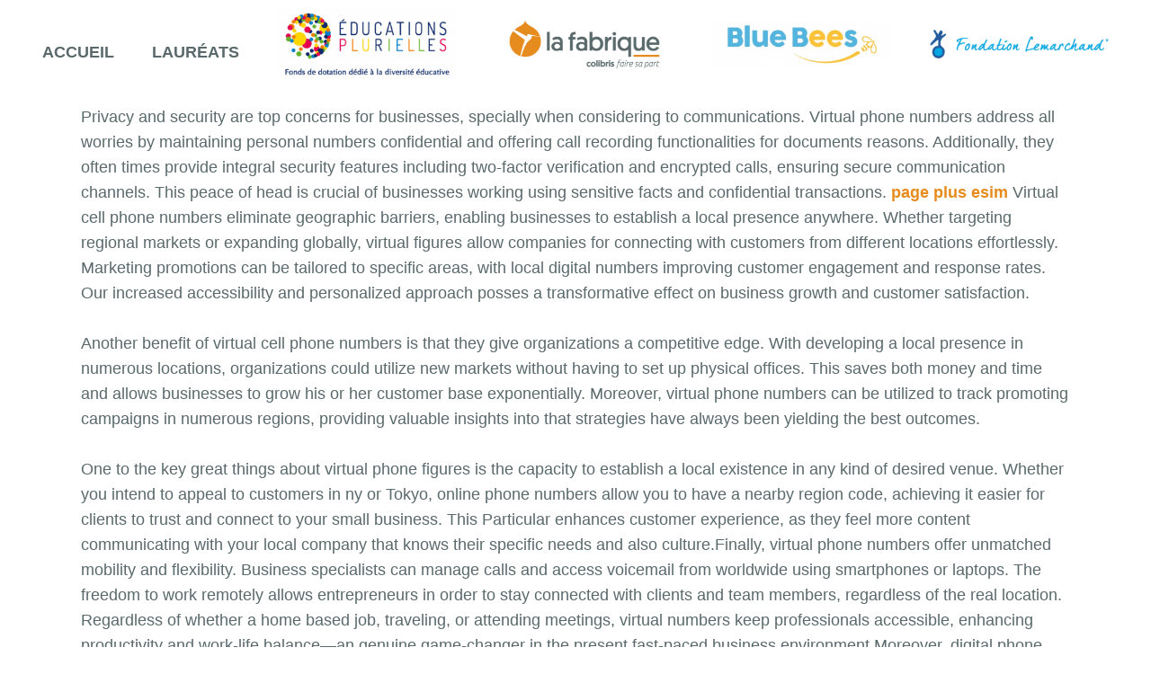

--- FILE ---
content_type: text/html; charset=UTF-8
request_url: https://projets.colibris-lafabrique.org/?pageplusesim
body_size: 7958
content:
<!doctype html>
<!--[if lt IE 7]> <html class="no-js lt-ie9 lt-ie8 lt-ie7" lang="fr"> <![endif]-->
<!--[if IE 7]>    <html class="no-js lt-ie9 lt-ie8" lang="fr"> <![endif]-->
<!--[if IE 8]>    <html class="no-js lt-ie9" lang="fr"> <![endif]-->
<!--[if gt IE 8]><!--> <html class="no-js" lang="fr"> <!--<![endif]-->
<head>
  <!-- HTML Metas -->
  <meta charset="UTF-8">
  <meta name="keywords" content="" />
  <meta name="description" content="Concr&eacute;tisez vos projets autour de l&#039;&eacute;ducation &agrave; la nature " />
  <meta name="viewport" content="width=device-width" />

  <meta property="og:type" content="article">
  <meta property="og:title" content="Appel à projets autour de l’éducation à la nature">
  <meta property="og:site_name" content="Graines de Nature">
  <meta property="og:url" content="https://projets.colibris-lafabrique.org/?GrainesDeNature">
  <meta property="og:image" content="https://projets.colibris-lafabrique.org/files/GrainesDeNature_foret222222222_20210111170608_20210111160616.jpg">
  <meta property="og:description" content="du 11 janvier au 31 mars 2021">
  <meta property="article:author" content="https://www.facebook.com/MouvementColibris/">
  
  <meta name="twitter:card" content="summary" />
  <meta name="twitter:site" content="@mvtcolibris" />
  <meta name="twitter:title" content="Graines de Nature - Appel à projets autour de l'éducation à la nature" />
  <meta name="twitter:description" content="du 11 janvier au 31 mars 2021" />
  <meta name="twitter:image" content="https://projets.colibris-lafabrique.org/files/GrainesDeNature_foret222222222_20210111170608_20210111160616.jpg" />

  <!-- Title of the page -->
  <title>Appel &agrave; projets : pageplusesim</title>

  <!-- Favicons -->
  <link rel="icon" type="image/png" href="themes/colibris-doryphore/images/favicon.png" />

  
  <!-- CSS files -->
  <link rel="stylesheet" href="https://projets.colibris-lafabrique.org/styles/yeswiki-base.css" />
  <link rel="stylesheet" href="https://projets.colibris-lafabrique.org/styles/vendor/bootstrap/css/bootstrap.min.css" />
  <link rel="stylesheet" href="https://projets.colibris-lafabrique.org/themes/colibris-doryphore/styles/colibris-doryphore.css" id="mainstyle" />
  <link rel="stylesheet" href="https://projets.colibris-lafabrique.org/styles/vendor/fontawesome/css/all.min.css" />
  <link rel="stylesheet" href="https://projets.colibris-lafabrique.org/tools/tags/presentation/styles/tags.css" />
  <link rel="stylesheet" href="https://projets.colibris-lafabrique.org/tools/bazar/presentation/styles/bazar.css" />
  <link rel="stylesheet" href="https://projets.colibris-lafabrique.org/tools/attach/presentation/styles/attach.css" />

  <link rel="stylesheet" href="https://projets.colibris-lafabrique.org/?PageCss/css" />

  
  <!-- RSS links -->
  <link rel="alternate" type="application/rss+xml" title="Flux RSS des derni&egrave;res pages modifi&eacute;es" href="https://projets.colibris-lafabrique.org/?DerniersChangementsRSS/xml" />
  <link rel="alternate" type="application/rss+xml" title="Flux RSS de toutes les fiches" href="https://projets.colibris-lafabrique.org/?pageplusesim/rss">
  <link rel="alternate" type="application/rss+xml" title="Candidatures" href="https://projets.colibris-lafabrique.org/?pageplusesim/rss&amp;id=1">

</head>

<body >
  <div id="yw-container">
    <nav id="yw-topnav" class="navbar navbar-default fixable" role="navigation">
      <div class="container">
          <button class="btn btn-default btn-menu"><span class="fa fa-bars"></span></button>
          <div class="navbar-header">
            <a class="navbar-brand" href="https://projets.colibris-lafabrique.org/?PagePrincipale">
              <div class="include">
<i class="fas fa-home"></i></div>

            </a>
          </div> <!-- /.navbar-header -->
          
<div class="include include yw-topnav topnavpage links-container">
<ul class="nav navbar-nav">
<li> <a href="https://projets.colibris-lafabrique.org/GrainesDeNature">Accueil</a></li>
<li> <a href="https://projets.colibris-lafabrique.org/GrainesDeNature/Laureats">Laur&eacute;ats</a></li>
<li> <a href="https://educationsplurielles.fr/"><figure class="attached_file center"><img class="img-responsive" src="https://projets.colibris-lafabrique.org/files/PageMenuHaut_logo-educations_vignette_300_300_20201201150106_20201201140120.png" alt="image educations.jpg (13.7kB)
Lien vers: https://educationsplurielles.fr/" width="299" height="121"></figure></a></li>
<li> <a href="https://www.colibris-lafabrique.org/"><figure class="attached_file center"><img class="img-responsive" src="https://projets.colibris-lafabrique.org/files/PageMenuHaut_logo-fabrique_vignette_300_300_20201201150106_20201201140137.png" alt="image fabrique.jpg (13.7kB)
Lien vers: https://www.colibris-lafabrique.org/" width="300" height="125"></figure></a></li>
<li> <a href="https://bluebees.fr/fr/"><figure class="attached_file center"><img class="img-responsive" src="https://projets.colibris-lafabrique.org/files/PageMenuHaut_logo-bluebees_vignette_300_300_20201201150208_20201201140222.png" alt="image bluebees.jpg (13.7kB)
Lien vers: https://bluebees.fr/fr/" width="298" height="79"></figure></a></li>
<li> <a href="https://www.fondationlemarchand.org/"><figure class="attached_file center"><img class="img-responsive" src="https://projets.colibris-lafabrique.org/files/PageMenuHaut_logo-lemarchand_vignette_300_300_20210317110549_20210317100557.png" alt="image lemarchand.jpg (13.7kB)
Lien vers: https://www.fondationlemarchand.org/" width="296" height="47"></figure></a></li>
</ul></div>



          <div class="include include yw-topnav-fast-access pull-right">
<a href="#search" class="btn btn-default navbar-btn">
  <span class="fa fa-search">
    <span class="sr-only">
      Rechercher    </span>
  </span>
</a>
<div id="search" class="hide">
  <button type="button" class="btn btn-default close-search">&times;</button>
  <form
    class="yeswiki-search-form navbar-search navbar-form form-search"
    method="get"
    action="https://projets.colibris-lafabrique.org/?RechercheTexte/show"
    role="search"
  >
    <div class="form-group form-group-lg">
      <div class="input-group input-append">
        <input
          type="text"
          class="search-query form-control"
          placeholder="Rechercher..."
          value=""
          title="Rechercher dans YesWiki [alt-shift-C]"
          accesskey="C"
          tabindex="1"
          name="phrase"
        />
        <span class="input-group-btn">
          <button
            type="submit"
            class="btn btn-default btn-lg btn-search search-btn"
            title="Rechercher les pages comportant ce texte."
          >
            <i class="fa fa-search"></i>
          </button>
        </span>
      </div>
    </div>
    <input type="hidden" value="RechercheTexte" name="wiki" />
  </form>
  <!-- /.yeswiki-search-form -->
</div>

<div class="btn-group"> <!-- start of buttondropdown -->
  <button type="button" class="btn  btn-default dropdown-toggle" data-toggle="dropdown" title="">
    <i class="icon-cog fa fa-cog"></i>
  </button>

<ul class="dropdown-menu dropdown-menu-right" role="menu">
<li>   <a href="#LoginModal" role="button" class="" data-toggle="modal">
    <i class="fa fa-user"></i> Se connecter  </a>
  <div class="modal fade" id="LoginModal" tabindex="-1" role="dialog" aria-labelledby="LoginModalLabel" aria-hidden="true">
    <div class="modal-dialog modal-sm">
      <div class="modal-content">
        <div class="modal-header">
          <button type="button" class="close" data-dismiss="modal" aria-hidden="true">&times;</button>
          <h3 id="LoginModalLabel">Se connecter</h3>
        </div>
        <div class="modal-body">
          <form class="login-form-modal" action="https://projets.colibris-lafabrique.org/?pageplusesim" method="post">
            <div class="form-group">
              <label class="control-label">Email ou NomWiki</label>
              <input type="text" name="name" class="form-control" value="">
            </div>
            <div class="form-group">
              <label class="control-label">Mot de passe</label>
              <input type="password" class="form-control" name="password">
            </div>
                    			<small><a href="https://projets.colibris-lafabrique.org/?MotDePassePerdu">Mot de passe perdu ?</a></small>
        		            <div class="checkbox">
  						<label for="remember-modal">
  							<input type="checkbox" id="remember-modal" name="remember" value="1" />
                <span>Se souvenir de moi</span>
  						</label>
  					</div>
            <input type="submit" name="login" class="btn btn-block btn-primary" value="Se connecter">
            <input type="hidden" name="action" value="login" />
            <input type="hidden" name="incomingurl" value="https://projets.colibris-lafabrique.org/?pageplusesim" />
            <input type="hidden" name="remember" value="0" />
          </form>
          <hr>
          <a class="btn btn-block btn-default " href="https://projets.colibris-lafabrique.org/?ParametresUtilisateur">S'inscrire</a>
        </div>
      </div>
    </div><!-- /.modal-dialog -->
</div> <!-- /#LoginModal-->
</li>
<li class="divider"></li>
<li> <a href="https://projets.colibris-lafabrique.org/?AidE"><i class="fa fa-question"></i> Aide</a></li>
<li class="divider"></li>
<li> <a href="https://projets.colibris-lafabrique.org/?GererSite"><i class="fa fa-wrench"></i> Gestion du site</a></li>
<li> <a href="https://projets.colibris-lafabrique.org/?TableauDeBord"><i class="fa fa-tachometer-alt"></i> Tableau de bord</a></li>
<li> <a href="https://projets.colibris-lafabrique.org/?BazaR"><i class="fa fa-briefcase"></i> Base de donn&eacute;es</a></li>
</ul>


</div> <!-- end of buttondropdown --></div>

        </div> <!-- /.container -->
    </nav><!-- /#yw-topnav -->

    <header id="yw-header">
      <div class="include include yw-headerpage">
</div>

    </header><!-- /#yw-header -->

    <div id="yw-main" role="main" ondblclick="document.location='https://projets.colibris-lafabrique.org/?pageplusesim/edit';" >
      <div class="yw-main-content alone">
        <div class="page" >
Privacy and security are top concerns for businesses, specially when considering to communications. Virtual phone numbers address all worries by maintaining personal numbers confidential and offering call recording functionalities for documents reasons. Additionally, they often times provide integral security features including two-factor verification and encrypted calls, ensuring secure communication channels. This peace of head is crucial of businesses working using sensitive facts and confidential transactions. <a href="https://esimplus.me">page plus esim</a> Virtual cell phone numbers eliminate geographic barriers, enabling businesses to establish a local presence anywhere. Whether targeting regional markets or expanding globally, virtual figures allow companies for connecting with customers from different locations effortlessly. Marketing promotions can be tailored to specific areas, with local digital numbers improving customer engagement and response rates. Our increased accessibility and personalized approach posses a transformative effect on business growth and customer satisfaction.<br />
<br />
Another benefit of virtual cell phone numbers is that they give organizations a competitive edge. With developing a local presence in numerous locations, organizations could utilize new markets without having to set up physical offices. This saves both money and time and allows businesses to grow his or her customer base exponentially. Moreover, virtual phone numbers can be utilized to track promoting campaigns in numerous regions, providing valuable insights into that strategies have always been yielding the best outcomes.<br />
<br />
One to the key great things about virtual phone figures is the capacity to establish a local existence in any kind of desired venue. Whether you intend to appeal to customers in ny or Tokyo, online phone numbers allow you to have a nearby region code, achieving it easier for clients to trust and connect to your small business. This Particular enhances customer experience, as they feel more content communicating with your local company that knows their specific needs and also culture.Finally, virtual phone numbers offer unmatched mobility and flexibility. Business specialists can manage calls and access voicemail from worldwide using smartphones or laptops. The freedom to work remotely allows entrepreneurs in order to stay connected with clients and team members, regardless of the real location. Regardless of whether a home based job, traveling, or attending meetings, virtual numbers keep professionals accessible, enhancing productivity and work-life balance—an genuine game-changer in the present fast-paced business environment.Moreover, digital phone numbers provide valuable insights into customer behavior. With call analytics plus tracking features, you can monitor phone volume, duration, and also different key measurements. This data allows you to analyze customer preferences and trends, helping you improve your services appropriately. By understanding your customers better, it is possible to tailor your marketing and sales techniques for maximum effect, leading to increased customer satisfaction and small business development.<br />
<br />
Presenting the best professional image is required for businesses in now's competitive landscape. At virtual telephone numbers, even startups and also small businesses could project a polished as well as expert brand visual. Callers perceive organizations with local virtual numbers as more trustworthy and also trustworthy compared to those with generic toll-free numbers. This perception significantly impacts customer trust and influences purchase decisions, making online numbers a game-changer for the building as well as maintaining a positive brand reputation.Virtual phone numbers also offer great freedom for remote duty. Because so many organizations have transitioned to a remote perform environment, virtual numbers have become essential. They allow employees to make and accept small business calls off anywhere, employing their personal mobile phones or laptops. This removes the necessity for physical phone systems as well as valuable infrastructure, saving both some time cash for your needs.<br />
<br />
In addition to these practical benefits, virtual cell phone numbers can also save money. Traditional phone systems often come with expensive hardware, infrastructure maintenance, and long-distance fees. Online phone numbers eliminate the need for bodily infrastructure and keep costs down associated with global calls or long-distance correspondence. It Is a cost-effective solution of businesses looking to expand their reach while staying inside budget.Virtual phone numbers enable companies at advanced call management features. As an example, phone forwarding allows experts to receive small business calls on the smartphones, much when they have been out of town. Moreover, interactive sound response (IVR) systems ensure that incoming telephone calls are directed to your right department or person, streamlining correspondence within the organization. These functionalities elevate productivity and efficiency, enabling businesses to pay attention to growth and customer satisfaction.<hr class="hr_clear" />

</div>


		
		
      </div> <!-- /.container -->
    </div><!-- /#yw-main -->

    <div class="footer">
	<a title="&Eacute;diter la page pageplusesim" href="https://projets.colibris-lafabrique.org/?pageplusesim/edit" class="link-edit">
		<i class="fa fa-pencil-alt"></i><span>&Eacute;diter la page</span>
	</a>
	<a title="Les derni&egrave;res modifications de la page pageplusesim" href="https://projets.colibris-lafabrique.org/?pageplusesim/revisions" class="link-revisions">
		<i class="fa fa-history"></i><span>Dernière édition : 31 Dec 2025</span>
	</a>
	<a title="Partager la page pageplusesim" href="https://projets.colibris-lafabrique.org/?pageplusesim/share" class="link-share modalbox">
		<i class="fa fa-share-alt"></i><span>Partager</span>
	</a>
</div>
 <!-- /.footer -->


    <footer id="yw-footer">
      <div class="container">
        <div class="include include footerpage">
<!-- start of section -->
    <section class=" text-center" style="">
<div class="container">

<div class="row-fluid row"> <!-- start of grid -->

<div class="span6 col-md-6 "> <!-- start of col -->

<a href="https://projets.colibris-lafabrique.org/?GrainesDeNature">Page d'accueil</a><br />
<a href="https://projets.colibris-lafabrique.org/?MentionsLegales">Mentions légales</a><br />

</div> <!-- end of col -->

<div class="span6 col-md-6 "> <!-- start of col -->

<a href="https://projets.colibris-lafabrique.org/?Reglement">Règlement de participation</a><br />
Contact : aurelie@bluebees.fr<br />

</div> <!-- end of col -->


</div> <!-- end of grid -->

<br />

</div>
</section> <!-- end of section -->
<link href="themes/colibris-doryphore/fonts/geomanist-book-italic.css" rel="stylesheet">
<link href="themes/colibris-doryphore/fonts/geomanist-book.css" rel="stylesheet">
<link href="themes/colibris-doryphore/fonts/geomanist-bold-italic.css" rel="stylesheet">
<link href="themes/colibris-doryphore/fonts/geomanist-bold.css" rel="stylesheet">
<link href="themes/colibris-doryphore/fonts/geomanist-regular-italic.css" rel="stylesheet">
<link href="themes/colibris-doryphore/fonts/geomanist-regular.css" rel="stylesheet">
<link href="themes/colibris-doryphore/fonts/geomanist-extralight-italic.css" rel="stylesheet">
<link href="themes/colibris-doryphore/fonts/geomanist-extralight.css" rel="stylesheet">
<style>
:root {
	--neutral-soft-color: #5A696BA8;
	--primary-color:#e68c1e;
	--danger-color:#D76E82;
	--success-color: #9ab645;
	--main-text-fontsize: 18px;
	--main-text-fontfamily: 'Geomanist', sans-serif;
}

#colibris-menu {
  z-index:1000;
}
.navbar-brand img {
    margin-top: -.2rem;
}
#yw-header {
  z-index: 1000;
  position: relative;
}

.intro {    
  font-family: 'geomanistregular', sans-serif;
  border:2px solid pink;
  border-radius: 20px;
  padding-bottom: 13px;
  padding-top: 13px;
}
.label {margin-left:5px; margin-right:3px;}
.label a {color:white;}
.label a:hover {color:var(--main-text-color); text-decoration:none;}
.intro h1 {font-size:18px}

.titre-accueil {
  font-family : 'geomanistbold', sans-serif;
  font-weight:100;
}

.titre-accueil h1, .titre-accueil h2 {
  margin-top: 0;
}

h1 > u, h2 > u, h3 > u,  h4 > u, h5 > u {
  border-bottom: 6px solid #B4CE3E;
  padding-bottom: .2rem;
  text-decoration: none;
}

h1,h2,h3,h4,h5 {
  color: #5b6a6c;
  letter-spacing:1px;
}
.regular, .regular h1, .regular h2, .regular h3 {font-family : 'geomanistregular', sans-serif;}
.bold {font-family : 'geomanistbold', sans-serif;}
.thin {font-family : 'geomanistextralight', sans-serif;}
.book, .book h1, .book h2, .book h3  {font-family : 'geomanistbook', sans-serif;}
.green, .green h1, .green h2, .green h3 {color : #b9cd00}

#yw-topnav .container .navbar-nav {
  font-family: 'geomanist medium';
  text-transform: uppercase;
  margin-bottom: 0;
}

#archipel {
  position: absolute;
}
#archipel .current {
	color:var(--primary-color);
}

#yw-topnav {
  padding-top: 0;
  margin-top: 0;
}

#yw-topnav.fixable.nav-up, .yw-responsive #yw-topnav.fixable.nav-up {
  top: -130px;
}

#yw-topnav:not(.affix) + #yw-header {
    margin-top: 0 !important;
}

#yw-topnav .social-links li a {
    padding: .5rem 0.3rem;
}
#yw-topnav .attached_file img {
	width:200px;
}
.btn-primary, .btn-primary:active, .btn-primary:focus, .btn-primary:active:focus {
	background-color: var(--primary-color) !important;
	border-color: var(--primary-color) !important;
	border-radius: var(--btn-border-radius);
}

#yw-main {
 padding: 0 2rem 1.5rem 2rem;
}

.navbar {
  margin-bottom: 0;
}

.jumbo .container {
 margin-top: -4em;
 background-color: white;
 position: relative;
 padding: 2em 0 0 0;
 width: auto;
}


.navbar-brand,
.yw-topnav-fast-access {
	display:none;
}

.btn-success {
  background-color: #9ab645;
  border-color: #9ab645;
}
/*
.head {
	background-image: linear-gradient(#0007, #0000), url(files/PagePrincipale_head_20201201110308_20201201100345.jpg) !important;
}
*/
.head h1 {
	font-size:3em;
}

section h3 {
	font-size: 2rem;
}
.green-circle {
    border-radius: 125px;
    border: 3px solid #9ab645;
    height: 200px;
    width: 200px !important;
    display: flex !important;
    align-content: center;
    align-items: center;
    padding: 0 8px;
}


#yw-main {
 padding: 0 1.5rem 1.5rem 1.5rem;
}

#yw-topnav {
  padding: 0;
}
#yw-topnav .container .navbar-nav {
    font-family: inherit;
    text-transform: uppercase;
}

</style>
<br />
<br />
<br />
<!-- Matomo -->
<script type="text/javascript">
  var _paq = window._paq = window._paq || [];
  /* tracker methods like "setCustomDimension" should be called before "trackPageView" */
  _paq.push(['trackPageView']);
  _paq.push(['enableLinkTracking']);
  (function() {
    var u="https://stats.colibris-outilslibres.org/";
    _paq.push(['setTrackerUrl', u+'matomo.php']);
    _paq.push(['setSiteId', '11']);
    var d=document, g=d.createElement('script'), s=d.getElementsByTagName('script')[0];
    g.type='text/javascript'; g.async=true; g.src=u+'matomo.js'; s.parentNode.insertBefore(g,s);
  })();
</script>
<!-- End Matomo Code --></div>

      </div> <!-- /.container -->
    </footer><!-- /#yw-footer -->
  </div> <!-- /#yw-container -->

  <script>var wiki = {
    locale: 'fr',
    baseUrl: 'https://projets.colibris-lafabrique.org/?',
    url: function(url, params = {}) {
        let result = wiki.baseUrl + url
        result = result.replace('??', '?')
        stringParams = []
        for(let key in params) {
            stringParams.push(key + '=' + encodeURIComponent(params[key]))
        }
        if (stringParams.length) {
            result += result.includes('?') ? '&' : '?';
            result += stringParams.join('&')
        }
        return result;
    },
    pageTag: 'pageplusesim'
};</script>
  <!-- javascripts -->
<script src='https://projets.colibris-lafabrique.org/javascripts/vendor/jquery/jquery.min.js?v=2021-11-03-2'></script>
<script src='https://projets.colibris-lafabrique.org/tools/tags/libs/tag.js?v=2021-11-03-2' defer></script>
  <script>
if (typeof wiki === 'undefined'){var wiki = {lang:{"ACEDITOR_SAVE":"Sauver","ACEDITOR_FORMAT":"Format","ACEDITOR_TITLE1":"Titre 1","ACEDITOR_TITLE2":"Titre 2","ACEDITOR_TITLE3":"Titre 3","ACEDITOR_TITLE4":"Titre 4","ACEDITOR_TITLE5":"Titre 5","ACEDITOR_BIGGER_TEXT":"Texte agrandi","ACEDITOR_HIGHLIGHT_TEXT":"Texte mis en valeur","ACEDITOR_SOURCE_CODE":"Code source","ACEDITOR_BOLD_TEXT":"Passe le texte s&eacute;lectionn&eacute; en gras  ( Ctrl-b )","ACEDITOR_ITALIC_TEXT":"Passe le texte s&eacute;lectionn&eacute; en italique ( Ctrl-i )","ACEDITOR_UNDERLINE_TEXT":"Souligne le texte s&eacute;lectionn&eacute; ( Ctrl-u )","ACEDITOR_STRIKE_TEXT":"Barre le texte s&eacute;lectionn&eacute; ( Ctrl-y )","ACEDITOR_LINE":"Ins&egrave;re une ligne horizontale","ACEDITOR_LIST":"Liste \u00e0 puce","ACEDITOR_LINK":"Lien","ACEDITOR_LINK_PROMPT":"Entrez l'adresse URL","ACEDITOR_LINK_TITLE":"Ajoute un lien au texte s&eacute;lectionn&eacute;","ACEDITOR_HELP":"Aide m\u00e9moire","ACEDITOR_ACTIONS":"Composants","ACEDITOR_ACTIONS_EDIT_CURRENT":"\u00c9diter le composant s\u00e9lectionn\u00e9","ACEDITOR_COMMENT":"Commentaires","ACEDITOR_LINK_ADD_INTERNAL":"Ajouter une page interne au YesWiki","ACEDITOR_LINK_ADD_EXTERNAL":"Ajouter une URL (lien externe)","ACEDITOR_LINK_PAGE_NAME":"Nom de la page YesWiki","ACEDITOR_LINK_HINT_NEW_PAGE_NAME":"Si vous rentrez une page non-existante, elle sera cr\u00e9\u00e9e.","ACEDITOR_LINK_EXTERNAL":"Lien externe","ACEDITOR_LINK_TEXT":"Texte du lien","ACEDITOR_LINK_OPEN_IN_CURRENT_TAB":"Le lien s'ouvre dans l'onglet courant","ACEDITOR_LINK_OPEN_IN_NEW_TAB":"Le lien s'ouvre dans un nouvel onglet","ACEDITOR_LINK_OPEN_IN_MODAL":"Le lien s'ouvre dans une fen\u00eatre modale","ACEDITOR_LINK_CANCEL":"Annuler","ACEDITOR_LINK_INSERT":"Ins\u00e9rer","ACTION_BUILDER_PREVIEW":"Aper\u00e7u (non cliquable)","ACTION_BUILDER_ONLINEDOC":"Documentation en ligne","ACTION_BUILDER_COPY":"Copier","ACTION_BUILDER_UPDATE_CODE":"Mettre \u00e0 jour le code","ACTION_BUILDER_INSERT_CODE":"Ins\u00e9rer dans la page"}};}else {wiki.lang = {"ACEDITOR_SAVE":"Sauver","ACEDITOR_FORMAT":"Format","ACEDITOR_TITLE1":"Titre 1","ACEDITOR_TITLE2":"Titre 2","ACEDITOR_TITLE3":"Titre 3","ACEDITOR_TITLE4":"Titre 4","ACEDITOR_TITLE5":"Titre 5","ACEDITOR_BIGGER_TEXT":"Texte agrandi","ACEDITOR_HIGHLIGHT_TEXT":"Texte mis en valeur","ACEDITOR_SOURCE_CODE":"Code source","ACEDITOR_BOLD_TEXT":"Passe le texte s&eacute;lectionn&eacute; en gras  ( Ctrl-b )","ACEDITOR_ITALIC_TEXT":"Passe le texte s&eacute;lectionn&eacute; en italique ( Ctrl-i )","ACEDITOR_UNDERLINE_TEXT":"Souligne le texte s&eacute;lectionn&eacute; ( Ctrl-u )","ACEDITOR_STRIKE_TEXT":"Barre le texte s&eacute;lectionn&eacute; ( Ctrl-y )","ACEDITOR_LINE":"Ins&egrave;re une ligne horizontale","ACEDITOR_LIST":"Liste \u00e0 puce","ACEDITOR_LINK":"Lien","ACEDITOR_LINK_PROMPT":"Entrez l'adresse URL","ACEDITOR_LINK_TITLE":"Ajoute un lien au texte s&eacute;lectionn&eacute;","ACEDITOR_HELP":"Aide m\u00e9moire","ACEDITOR_ACTIONS":"Composants","ACEDITOR_ACTIONS_EDIT_CURRENT":"\u00c9diter le composant s\u00e9lectionn\u00e9","ACEDITOR_COMMENT":"Commentaires","ACEDITOR_LINK_ADD_INTERNAL":"Ajouter une page interne au YesWiki","ACEDITOR_LINK_ADD_EXTERNAL":"Ajouter une URL (lien externe)","ACEDITOR_LINK_PAGE_NAME":"Nom de la page YesWiki","ACEDITOR_LINK_HINT_NEW_PAGE_NAME":"Si vous rentrez une page non-existante, elle sera cr\u00e9\u00e9e.","ACEDITOR_LINK_EXTERNAL":"Lien externe","ACEDITOR_LINK_TEXT":"Texte du lien","ACEDITOR_LINK_OPEN_IN_CURRENT_TAB":"Le lien s'ouvre dans l'onglet courant","ACEDITOR_LINK_OPEN_IN_NEW_TAB":"Le lien s'ouvre dans un nouvel onglet","ACEDITOR_LINK_OPEN_IN_MODAL":"Le lien s'ouvre dans une fen\u00eatre modale","ACEDITOR_LINK_CANCEL":"Annuler","ACEDITOR_LINK_INSERT":"Ins\u00e9rer","ACTION_BUILDER_PREVIEW":"Aper\u00e7u (non cliquable)","ACTION_BUILDER_ONLINEDOC":"Documentation en ligne","ACTION_BUILDER_COPY":"Copier","ACTION_BUILDER_UPDATE_CODE":"Mettre \u00e0 jour le code","ACTION_BUILDER_INSERT_CODE":"Ins\u00e9rer dans la page"};}</script>
<script src='https://projets.colibris-lafabrique.org/tools/aceditor/presentation/javascripts/ace-lib.js?v=2021-11-03-2' defer></script>
<script src='https://projets.colibris-lafabrique.org/tools/aceditor/presentation/javascripts/mode-html.js?v=2021-11-03-2' defer></script>
<script src='https://projets.colibris-lafabrique.org/tools/aceditor/presentation/javascripts/aceditor.js?v=2021-11-03-2' defer></script>
<script src='https://projets.colibris-lafabrique.org/javascripts/vendor/bootstrap/bootstrap.min.js?v=2021-11-03-2' defer></script>
<script src='https://projets.colibris-lafabrique.org/tools/templates/libs/vendor/bootstrap3-typeahead.min.js?v=2021-11-03-2' defer></script>
<script src='https://projets.colibris-lafabrique.org/themes/colibris-doryphore/javascripts/bootstrap3-typeahead.min.js?v=2021-11-03-2' defer></script>
<script src='https://projets.colibris-lafabrique.org/themes/colibris-doryphore/javascripts/css-variable-polyfill.js?v=2021-11-03-2' defer></script>
<script src='https://projets.colibris-lafabrique.org/themes/colibris-doryphore/javascripts/hide-navbar-on-scroll.js?v=2021-11-03-2' defer></script>
<script src='https://projets.colibris-lafabrique.org/themes/colibris-doryphore/javascripts/margot.js?v=2021-11-03-2' defer></script>
<script src='https://projets.colibris-lafabrique.org/javascripts/yeswiki-base.js?v=2021-11-03-2' defer></script>
  
  <link rel="stylesheet" href="https://projets.colibris-lafabrique.org/tools/aceditor/presentation/styles/aceditor.css">
  

</body>
</html>


--- FILE ---
content_type: text/css
request_url: https://projets.colibris-lafabrique.org/themes/colibris-doryphore/fonts/geomanist-book.css
body_size: 160
content:
/* Generated by Font Squirrel (https://www.fontsquirrel.com) on October 7, 2016 */



@font-face {
    font-family: 'geomanistregular';
    src: url('geomanist-book-webfont.eot');
    src: url('geomanist-book-webfont.eot?#iefix') format('embedded-opentype'),
         url('geomanist-book-webfont.woff2') format('woff2'),
         url('geomanist-book-webfont.woff') format('woff'),
         url('geomanist-book-webfont.ttf') format('truetype'),
         url('geomanist-book-webfont.svg#geomanistregular') format('svg');
    font-weight: normal;
    font-style: normal;

}

--- FILE ---
content_type: text/css
request_url: https://projets.colibris-lafabrique.org/themes/colibris-doryphore/fonts/geomanist-extralight.css
body_size: 163
content:
/* Generated by Font Squirrel (https://www.fontsquirrel.com) on October 7, 2016 */



@font-face {
    font-family: 'geomanistregular';
    src: url('geomanist-extralight-webfont.eot');
    src: url('geomanist-extralight-webfont.eot?#iefix') format('embedded-opentype'),
         url('geomanist-extralight-webfont.woff2') format('woff2'),
         url('geomanist-extralight-webfont.woff') format('woff'),
         url('geomanist-extralight-webfont.ttf') format('truetype'),
         url('geomanist-extralight-webfont.svg#geomanistregular') format('svg');
    font-weight: normal;
    font-style: normal;

}